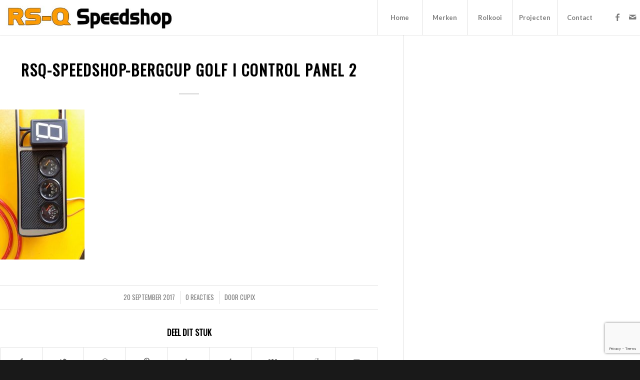

--- FILE ---
content_type: text/html; charset=utf-8
request_url: https://www.google.com/recaptcha/api2/anchor?ar=1&k=6LfmSrsfAAAAAIjHRYl4q8aumjAiJ31QabsMBf7p&co=aHR0cHM6Ly93d3cucnMtcS5iZTo0NDM.&hl=en&v=PoyoqOPhxBO7pBk68S4YbpHZ&size=invisible&anchor-ms=20000&execute-ms=30000&cb=2fhk95ot9f3h
body_size: 48608
content:
<!DOCTYPE HTML><html dir="ltr" lang="en"><head><meta http-equiv="Content-Type" content="text/html; charset=UTF-8">
<meta http-equiv="X-UA-Compatible" content="IE=edge">
<title>reCAPTCHA</title>
<style type="text/css">
/* cyrillic-ext */
@font-face {
  font-family: 'Roboto';
  font-style: normal;
  font-weight: 400;
  font-stretch: 100%;
  src: url(//fonts.gstatic.com/s/roboto/v48/KFO7CnqEu92Fr1ME7kSn66aGLdTylUAMa3GUBHMdazTgWw.woff2) format('woff2');
  unicode-range: U+0460-052F, U+1C80-1C8A, U+20B4, U+2DE0-2DFF, U+A640-A69F, U+FE2E-FE2F;
}
/* cyrillic */
@font-face {
  font-family: 'Roboto';
  font-style: normal;
  font-weight: 400;
  font-stretch: 100%;
  src: url(//fonts.gstatic.com/s/roboto/v48/KFO7CnqEu92Fr1ME7kSn66aGLdTylUAMa3iUBHMdazTgWw.woff2) format('woff2');
  unicode-range: U+0301, U+0400-045F, U+0490-0491, U+04B0-04B1, U+2116;
}
/* greek-ext */
@font-face {
  font-family: 'Roboto';
  font-style: normal;
  font-weight: 400;
  font-stretch: 100%;
  src: url(//fonts.gstatic.com/s/roboto/v48/KFO7CnqEu92Fr1ME7kSn66aGLdTylUAMa3CUBHMdazTgWw.woff2) format('woff2');
  unicode-range: U+1F00-1FFF;
}
/* greek */
@font-face {
  font-family: 'Roboto';
  font-style: normal;
  font-weight: 400;
  font-stretch: 100%;
  src: url(//fonts.gstatic.com/s/roboto/v48/KFO7CnqEu92Fr1ME7kSn66aGLdTylUAMa3-UBHMdazTgWw.woff2) format('woff2');
  unicode-range: U+0370-0377, U+037A-037F, U+0384-038A, U+038C, U+038E-03A1, U+03A3-03FF;
}
/* math */
@font-face {
  font-family: 'Roboto';
  font-style: normal;
  font-weight: 400;
  font-stretch: 100%;
  src: url(//fonts.gstatic.com/s/roboto/v48/KFO7CnqEu92Fr1ME7kSn66aGLdTylUAMawCUBHMdazTgWw.woff2) format('woff2');
  unicode-range: U+0302-0303, U+0305, U+0307-0308, U+0310, U+0312, U+0315, U+031A, U+0326-0327, U+032C, U+032F-0330, U+0332-0333, U+0338, U+033A, U+0346, U+034D, U+0391-03A1, U+03A3-03A9, U+03B1-03C9, U+03D1, U+03D5-03D6, U+03F0-03F1, U+03F4-03F5, U+2016-2017, U+2034-2038, U+203C, U+2040, U+2043, U+2047, U+2050, U+2057, U+205F, U+2070-2071, U+2074-208E, U+2090-209C, U+20D0-20DC, U+20E1, U+20E5-20EF, U+2100-2112, U+2114-2115, U+2117-2121, U+2123-214F, U+2190, U+2192, U+2194-21AE, U+21B0-21E5, U+21F1-21F2, U+21F4-2211, U+2213-2214, U+2216-22FF, U+2308-230B, U+2310, U+2319, U+231C-2321, U+2336-237A, U+237C, U+2395, U+239B-23B7, U+23D0, U+23DC-23E1, U+2474-2475, U+25AF, U+25B3, U+25B7, U+25BD, U+25C1, U+25CA, U+25CC, U+25FB, U+266D-266F, U+27C0-27FF, U+2900-2AFF, U+2B0E-2B11, U+2B30-2B4C, U+2BFE, U+3030, U+FF5B, U+FF5D, U+1D400-1D7FF, U+1EE00-1EEFF;
}
/* symbols */
@font-face {
  font-family: 'Roboto';
  font-style: normal;
  font-weight: 400;
  font-stretch: 100%;
  src: url(//fonts.gstatic.com/s/roboto/v48/KFO7CnqEu92Fr1ME7kSn66aGLdTylUAMaxKUBHMdazTgWw.woff2) format('woff2');
  unicode-range: U+0001-000C, U+000E-001F, U+007F-009F, U+20DD-20E0, U+20E2-20E4, U+2150-218F, U+2190, U+2192, U+2194-2199, U+21AF, U+21E6-21F0, U+21F3, U+2218-2219, U+2299, U+22C4-22C6, U+2300-243F, U+2440-244A, U+2460-24FF, U+25A0-27BF, U+2800-28FF, U+2921-2922, U+2981, U+29BF, U+29EB, U+2B00-2BFF, U+4DC0-4DFF, U+FFF9-FFFB, U+10140-1018E, U+10190-1019C, U+101A0, U+101D0-101FD, U+102E0-102FB, U+10E60-10E7E, U+1D2C0-1D2D3, U+1D2E0-1D37F, U+1F000-1F0FF, U+1F100-1F1AD, U+1F1E6-1F1FF, U+1F30D-1F30F, U+1F315, U+1F31C, U+1F31E, U+1F320-1F32C, U+1F336, U+1F378, U+1F37D, U+1F382, U+1F393-1F39F, U+1F3A7-1F3A8, U+1F3AC-1F3AF, U+1F3C2, U+1F3C4-1F3C6, U+1F3CA-1F3CE, U+1F3D4-1F3E0, U+1F3ED, U+1F3F1-1F3F3, U+1F3F5-1F3F7, U+1F408, U+1F415, U+1F41F, U+1F426, U+1F43F, U+1F441-1F442, U+1F444, U+1F446-1F449, U+1F44C-1F44E, U+1F453, U+1F46A, U+1F47D, U+1F4A3, U+1F4B0, U+1F4B3, U+1F4B9, U+1F4BB, U+1F4BF, U+1F4C8-1F4CB, U+1F4D6, U+1F4DA, U+1F4DF, U+1F4E3-1F4E6, U+1F4EA-1F4ED, U+1F4F7, U+1F4F9-1F4FB, U+1F4FD-1F4FE, U+1F503, U+1F507-1F50B, U+1F50D, U+1F512-1F513, U+1F53E-1F54A, U+1F54F-1F5FA, U+1F610, U+1F650-1F67F, U+1F687, U+1F68D, U+1F691, U+1F694, U+1F698, U+1F6AD, U+1F6B2, U+1F6B9-1F6BA, U+1F6BC, U+1F6C6-1F6CF, U+1F6D3-1F6D7, U+1F6E0-1F6EA, U+1F6F0-1F6F3, U+1F6F7-1F6FC, U+1F700-1F7FF, U+1F800-1F80B, U+1F810-1F847, U+1F850-1F859, U+1F860-1F887, U+1F890-1F8AD, U+1F8B0-1F8BB, U+1F8C0-1F8C1, U+1F900-1F90B, U+1F93B, U+1F946, U+1F984, U+1F996, U+1F9E9, U+1FA00-1FA6F, U+1FA70-1FA7C, U+1FA80-1FA89, U+1FA8F-1FAC6, U+1FACE-1FADC, U+1FADF-1FAE9, U+1FAF0-1FAF8, U+1FB00-1FBFF;
}
/* vietnamese */
@font-face {
  font-family: 'Roboto';
  font-style: normal;
  font-weight: 400;
  font-stretch: 100%;
  src: url(//fonts.gstatic.com/s/roboto/v48/KFO7CnqEu92Fr1ME7kSn66aGLdTylUAMa3OUBHMdazTgWw.woff2) format('woff2');
  unicode-range: U+0102-0103, U+0110-0111, U+0128-0129, U+0168-0169, U+01A0-01A1, U+01AF-01B0, U+0300-0301, U+0303-0304, U+0308-0309, U+0323, U+0329, U+1EA0-1EF9, U+20AB;
}
/* latin-ext */
@font-face {
  font-family: 'Roboto';
  font-style: normal;
  font-weight: 400;
  font-stretch: 100%;
  src: url(//fonts.gstatic.com/s/roboto/v48/KFO7CnqEu92Fr1ME7kSn66aGLdTylUAMa3KUBHMdazTgWw.woff2) format('woff2');
  unicode-range: U+0100-02BA, U+02BD-02C5, U+02C7-02CC, U+02CE-02D7, U+02DD-02FF, U+0304, U+0308, U+0329, U+1D00-1DBF, U+1E00-1E9F, U+1EF2-1EFF, U+2020, U+20A0-20AB, U+20AD-20C0, U+2113, U+2C60-2C7F, U+A720-A7FF;
}
/* latin */
@font-face {
  font-family: 'Roboto';
  font-style: normal;
  font-weight: 400;
  font-stretch: 100%;
  src: url(//fonts.gstatic.com/s/roboto/v48/KFO7CnqEu92Fr1ME7kSn66aGLdTylUAMa3yUBHMdazQ.woff2) format('woff2');
  unicode-range: U+0000-00FF, U+0131, U+0152-0153, U+02BB-02BC, U+02C6, U+02DA, U+02DC, U+0304, U+0308, U+0329, U+2000-206F, U+20AC, U+2122, U+2191, U+2193, U+2212, U+2215, U+FEFF, U+FFFD;
}
/* cyrillic-ext */
@font-face {
  font-family: 'Roboto';
  font-style: normal;
  font-weight: 500;
  font-stretch: 100%;
  src: url(//fonts.gstatic.com/s/roboto/v48/KFO7CnqEu92Fr1ME7kSn66aGLdTylUAMa3GUBHMdazTgWw.woff2) format('woff2');
  unicode-range: U+0460-052F, U+1C80-1C8A, U+20B4, U+2DE0-2DFF, U+A640-A69F, U+FE2E-FE2F;
}
/* cyrillic */
@font-face {
  font-family: 'Roboto';
  font-style: normal;
  font-weight: 500;
  font-stretch: 100%;
  src: url(//fonts.gstatic.com/s/roboto/v48/KFO7CnqEu92Fr1ME7kSn66aGLdTylUAMa3iUBHMdazTgWw.woff2) format('woff2');
  unicode-range: U+0301, U+0400-045F, U+0490-0491, U+04B0-04B1, U+2116;
}
/* greek-ext */
@font-face {
  font-family: 'Roboto';
  font-style: normal;
  font-weight: 500;
  font-stretch: 100%;
  src: url(//fonts.gstatic.com/s/roboto/v48/KFO7CnqEu92Fr1ME7kSn66aGLdTylUAMa3CUBHMdazTgWw.woff2) format('woff2');
  unicode-range: U+1F00-1FFF;
}
/* greek */
@font-face {
  font-family: 'Roboto';
  font-style: normal;
  font-weight: 500;
  font-stretch: 100%;
  src: url(//fonts.gstatic.com/s/roboto/v48/KFO7CnqEu92Fr1ME7kSn66aGLdTylUAMa3-UBHMdazTgWw.woff2) format('woff2');
  unicode-range: U+0370-0377, U+037A-037F, U+0384-038A, U+038C, U+038E-03A1, U+03A3-03FF;
}
/* math */
@font-face {
  font-family: 'Roboto';
  font-style: normal;
  font-weight: 500;
  font-stretch: 100%;
  src: url(//fonts.gstatic.com/s/roboto/v48/KFO7CnqEu92Fr1ME7kSn66aGLdTylUAMawCUBHMdazTgWw.woff2) format('woff2');
  unicode-range: U+0302-0303, U+0305, U+0307-0308, U+0310, U+0312, U+0315, U+031A, U+0326-0327, U+032C, U+032F-0330, U+0332-0333, U+0338, U+033A, U+0346, U+034D, U+0391-03A1, U+03A3-03A9, U+03B1-03C9, U+03D1, U+03D5-03D6, U+03F0-03F1, U+03F4-03F5, U+2016-2017, U+2034-2038, U+203C, U+2040, U+2043, U+2047, U+2050, U+2057, U+205F, U+2070-2071, U+2074-208E, U+2090-209C, U+20D0-20DC, U+20E1, U+20E5-20EF, U+2100-2112, U+2114-2115, U+2117-2121, U+2123-214F, U+2190, U+2192, U+2194-21AE, U+21B0-21E5, U+21F1-21F2, U+21F4-2211, U+2213-2214, U+2216-22FF, U+2308-230B, U+2310, U+2319, U+231C-2321, U+2336-237A, U+237C, U+2395, U+239B-23B7, U+23D0, U+23DC-23E1, U+2474-2475, U+25AF, U+25B3, U+25B7, U+25BD, U+25C1, U+25CA, U+25CC, U+25FB, U+266D-266F, U+27C0-27FF, U+2900-2AFF, U+2B0E-2B11, U+2B30-2B4C, U+2BFE, U+3030, U+FF5B, U+FF5D, U+1D400-1D7FF, U+1EE00-1EEFF;
}
/* symbols */
@font-face {
  font-family: 'Roboto';
  font-style: normal;
  font-weight: 500;
  font-stretch: 100%;
  src: url(//fonts.gstatic.com/s/roboto/v48/KFO7CnqEu92Fr1ME7kSn66aGLdTylUAMaxKUBHMdazTgWw.woff2) format('woff2');
  unicode-range: U+0001-000C, U+000E-001F, U+007F-009F, U+20DD-20E0, U+20E2-20E4, U+2150-218F, U+2190, U+2192, U+2194-2199, U+21AF, U+21E6-21F0, U+21F3, U+2218-2219, U+2299, U+22C4-22C6, U+2300-243F, U+2440-244A, U+2460-24FF, U+25A0-27BF, U+2800-28FF, U+2921-2922, U+2981, U+29BF, U+29EB, U+2B00-2BFF, U+4DC0-4DFF, U+FFF9-FFFB, U+10140-1018E, U+10190-1019C, U+101A0, U+101D0-101FD, U+102E0-102FB, U+10E60-10E7E, U+1D2C0-1D2D3, U+1D2E0-1D37F, U+1F000-1F0FF, U+1F100-1F1AD, U+1F1E6-1F1FF, U+1F30D-1F30F, U+1F315, U+1F31C, U+1F31E, U+1F320-1F32C, U+1F336, U+1F378, U+1F37D, U+1F382, U+1F393-1F39F, U+1F3A7-1F3A8, U+1F3AC-1F3AF, U+1F3C2, U+1F3C4-1F3C6, U+1F3CA-1F3CE, U+1F3D4-1F3E0, U+1F3ED, U+1F3F1-1F3F3, U+1F3F5-1F3F7, U+1F408, U+1F415, U+1F41F, U+1F426, U+1F43F, U+1F441-1F442, U+1F444, U+1F446-1F449, U+1F44C-1F44E, U+1F453, U+1F46A, U+1F47D, U+1F4A3, U+1F4B0, U+1F4B3, U+1F4B9, U+1F4BB, U+1F4BF, U+1F4C8-1F4CB, U+1F4D6, U+1F4DA, U+1F4DF, U+1F4E3-1F4E6, U+1F4EA-1F4ED, U+1F4F7, U+1F4F9-1F4FB, U+1F4FD-1F4FE, U+1F503, U+1F507-1F50B, U+1F50D, U+1F512-1F513, U+1F53E-1F54A, U+1F54F-1F5FA, U+1F610, U+1F650-1F67F, U+1F687, U+1F68D, U+1F691, U+1F694, U+1F698, U+1F6AD, U+1F6B2, U+1F6B9-1F6BA, U+1F6BC, U+1F6C6-1F6CF, U+1F6D3-1F6D7, U+1F6E0-1F6EA, U+1F6F0-1F6F3, U+1F6F7-1F6FC, U+1F700-1F7FF, U+1F800-1F80B, U+1F810-1F847, U+1F850-1F859, U+1F860-1F887, U+1F890-1F8AD, U+1F8B0-1F8BB, U+1F8C0-1F8C1, U+1F900-1F90B, U+1F93B, U+1F946, U+1F984, U+1F996, U+1F9E9, U+1FA00-1FA6F, U+1FA70-1FA7C, U+1FA80-1FA89, U+1FA8F-1FAC6, U+1FACE-1FADC, U+1FADF-1FAE9, U+1FAF0-1FAF8, U+1FB00-1FBFF;
}
/* vietnamese */
@font-face {
  font-family: 'Roboto';
  font-style: normal;
  font-weight: 500;
  font-stretch: 100%;
  src: url(//fonts.gstatic.com/s/roboto/v48/KFO7CnqEu92Fr1ME7kSn66aGLdTylUAMa3OUBHMdazTgWw.woff2) format('woff2');
  unicode-range: U+0102-0103, U+0110-0111, U+0128-0129, U+0168-0169, U+01A0-01A1, U+01AF-01B0, U+0300-0301, U+0303-0304, U+0308-0309, U+0323, U+0329, U+1EA0-1EF9, U+20AB;
}
/* latin-ext */
@font-face {
  font-family: 'Roboto';
  font-style: normal;
  font-weight: 500;
  font-stretch: 100%;
  src: url(//fonts.gstatic.com/s/roboto/v48/KFO7CnqEu92Fr1ME7kSn66aGLdTylUAMa3KUBHMdazTgWw.woff2) format('woff2');
  unicode-range: U+0100-02BA, U+02BD-02C5, U+02C7-02CC, U+02CE-02D7, U+02DD-02FF, U+0304, U+0308, U+0329, U+1D00-1DBF, U+1E00-1E9F, U+1EF2-1EFF, U+2020, U+20A0-20AB, U+20AD-20C0, U+2113, U+2C60-2C7F, U+A720-A7FF;
}
/* latin */
@font-face {
  font-family: 'Roboto';
  font-style: normal;
  font-weight: 500;
  font-stretch: 100%;
  src: url(//fonts.gstatic.com/s/roboto/v48/KFO7CnqEu92Fr1ME7kSn66aGLdTylUAMa3yUBHMdazQ.woff2) format('woff2');
  unicode-range: U+0000-00FF, U+0131, U+0152-0153, U+02BB-02BC, U+02C6, U+02DA, U+02DC, U+0304, U+0308, U+0329, U+2000-206F, U+20AC, U+2122, U+2191, U+2193, U+2212, U+2215, U+FEFF, U+FFFD;
}
/* cyrillic-ext */
@font-face {
  font-family: 'Roboto';
  font-style: normal;
  font-weight: 900;
  font-stretch: 100%;
  src: url(//fonts.gstatic.com/s/roboto/v48/KFO7CnqEu92Fr1ME7kSn66aGLdTylUAMa3GUBHMdazTgWw.woff2) format('woff2');
  unicode-range: U+0460-052F, U+1C80-1C8A, U+20B4, U+2DE0-2DFF, U+A640-A69F, U+FE2E-FE2F;
}
/* cyrillic */
@font-face {
  font-family: 'Roboto';
  font-style: normal;
  font-weight: 900;
  font-stretch: 100%;
  src: url(//fonts.gstatic.com/s/roboto/v48/KFO7CnqEu92Fr1ME7kSn66aGLdTylUAMa3iUBHMdazTgWw.woff2) format('woff2');
  unicode-range: U+0301, U+0400-045F, U+0490-0491, U+04B0-04B1, U+2116;
}
/* greek-ext */
@font-face {
  font-family: 'Roboto';
  font-style: normal;
  font-weight: 900;
  font-stretch: 100%;
  src: url(//fonts.gstatic.com/s/roboto/v48/KFO7CnqEu92Fr1ME7kSn66aGLdTylUAMa3CUBHMdazTgWw.woff2) format('woff2');
  unicode-range: U+1F00-1FFF;
}
/* greek */
@font-face {
  font-family: 'Roboto';
  font-style: normal;
  font-weight: 900;
  font-stretch: 100%;
  src: url(//fonts.gstatic.com/s/roboto/v48/KFO7CnqEu92Fr1ME7kSn66aGLdTylUAMa3-UBHMdazTgWw.woff2) format('woff2');
  unicode-range: U+0370-0377, U+037A-037F, U+0384-038A, U+038C, U+038E-03A1, U+03A3-03FF;
}
/* math */
@font-face {
  font-family: 'Roboto';
  font-style: normal;
  font-weight: 900;
  font-stretch: 100%;
  src: url(//fonts.gstatic.com/s/roboto/v48/KFO7CnqEu92Fr1ME7kSn66aGLdTylUAMawCUBHMdazTgWw.woff2) format('woff2');
  unicode-range: U+0302-0303, U+0305, U+0307-0308, U+0310, U+0312, U+0315, U+031A, U+0326-0327, U+032C, U+032F-0330, U+0332-0333, U+0338, U+033A, U+0346, U+034D, U+0391-03A1, U+03A3-03A9, U+03B1-03C9, U+03D1, U+03D5-03D6, U+03F0-03F1, U+03F4-03F5, U+2016-2017, U+2034-2038, U+203C, U+2040, U+2043, U+2047, U+2050, U+2057, U+205F, U+2070-2071, U+2074-208E, U+2090-209C, U+20D0-20DC, U+20E1, U+20E5-20EF, U+2100-2112, U+2114-2115, U+2117-2121, U+2123-214F, U+2190, U+2192, U+2194-21AE, U+21B0-21E5, U+21F1-21F2, U+21F4-2211, U+2213-2214, U+2216-22FF, U+2308-230B, U+2310, U+2319, U+231C-2321, U+2336-237A, U+237C, U+2395, U+239B-23B7, U+23D0, U+23DC-23E1, U+2474-2475, U+25AF, U+25B3, U+25B7, U+25BD, U+25C1, U+25CA, U+25CC, U+25FB, U+266D-266F, U+27C0-27FF, U+2900-2AFF, U+2B0E-2B11, U+2B30-2B4C, U+2BFE, U+3030, U+FF5B, U+FF5D, U+1D400-1D7FF, U+1EE00-1EEFF;
}
/* symbols */
@font-face {
  font-family: 'Roboto';
  font-style: normal;
  font-weight: 900;
  font-stretch: 100%;
  src: url(//fonts.gstatic.com/s/roboto/v48/KFO7CnqEu92Fr1ME7kSn66aGLdTylUAMaxKUBHMdazTgWw.woff2) format('woff2');
  unicode-range: U+0001-000C, U+000E-001F, U+007F-009F, U+20DD-20E0, U+20E2-20E4, U+2150-218F, U+2190, U+2192, U+2194-2199, U+21AF, U+21E6-21F0, U+21F3, U+2218-2219, U+2299, U+22C4-22C6, U+2300-243F, U+2440-244A, U+2460-24FF, U+25A0-27BF, U+2800-28FF, U+2921-2922, U+2981, U+29BF, U+29EB, U+2B00-2BFF, U+4DC0-4DFF, U+FFF9-FFFB, U+10140-1018E, U+10190-1019C, U+101A0, U+101D0-101FD, U+102E0-102FB, U+10E60-10E7E, U+1D2C0-1D2D3, U+1D2E0-1D37F, U+1F000-1F0FF, U+1F100-1F1AD, U+1F1E6-1F1FF, U+1F30D-1F30F, U+1F315, U+1F31C, U+1F31E, U+1F320-1F32C, U+1F336, U+1F378, U+1F37D, U+1F382, U+1F393-1F39F, U+1F3A7-1F3A8, U+1F3AC-1F3AF, U+1F3C2, U+1F3C4-1F3C6, U+1F3CA-1F3CE, U+1F3D4-1F3E0, U+1F3ED, U+1F3F1-1F3F3, U+1F3F5-1F3F7, U+1F408, U+1F415, U+1F41F, U+1F426, U+1F43F, U+1F441-1F442, U+1F444, U+1F446-1F449, U+1F44C-1F44E, U+1F453, U+1F46A, U+1F47D, U+1F4A3, U+1F4B0, U+1F4B3, U+1F4B9, U+1F4BB, U+1F4BF, U+1F4C8-1F4CB, U+1F4D6, U+1F4DA, U+1F4DF, U+1F4E3-1F4E6, U+1F4EA-1F4ED, U+1F4F7, U+1F4F9-1F4FB, U+1F4FD-1F4FE, U+1F503, U+1F507-1F50B, U+1F50D, U+1F512-1F513, U+1F53E-1F54A, U+1F54F-1F5FA, U+1F610, U+1F650-1F67F, U+1F687, U+1F68D, U+1F691, U+1F694, U+1F698, U+1F6AD, U+1F6B2, U+1F6B9-1F6BA, U+1F6BC, U+1F6C6-1F6CF, U+1F6D3-1F6D7, U+1F6E0-1F6EA, U+1F6F0-1F6F3, U+1F6F7-1F6FC, U+1F700-1F7FF, U+1F800-1F80B, U+1F810-1F847, U+1F850-1F859, U+1F860-1F887, U+1F890-1F8AD, U+1F8B0-1F8BB, U+1F8C0-1F8C1, U+1F900-1F90B, U+1F93B, U+1F946, U+1F984, U+1F996, U+1F9E9, U+1FA00-1FA6F, U+1FA70-1FA7C, U+1FA80-1FA89, U+1FA8F-1FAC6, U+1FACE-1FADC, U+1FADF-1FAE9, U+1FAF0-1FAF8, U+1FB00-1FBFF;
}
/* vietnamese */
@font-face {
  font-family: 'Roboto';
  font-style: normal;
  font-weight: 900;
  font-stretch: 100%;
  src: url(//fonts.gstatic.com/s/roboto/v48/KFO7CnqEu92Fr1ME7kSn66aGLdTylUAMa3OUBHMdazTgWw.woff2) format('woff2');
  unicode-range: U+0102-0103, U+0110-0111, U+0128-0129, U+0168-0169, U+01A0-01A1, U+01AF-01B0, U+0300-0301, U+0303-0304, U+0308-0309, U+0323, U+0329, U+1EA0-1EF9, U+20AB;
}
/* latin-ext */
@font-face {
  font-family: 'Roboto';
  font-style: normal;
  font-weight: 900;
  font-stretch: 100%;
  src: url(//fonts.gstatic.com/s/roboto/v48/KFO7CnqEu92Fr1ME7kSn66aGLdTylUAMa3KUBHMdazTgWw.woff2) format('woff2');
  unicode-range: U+0100-02BA, U+02BD-02C5, U+02C7-02CC, U+02CE-02D7, U+02DD-02FF, U+0304, U+0308, U+0329, U+1D00-1DBF, U+1E00-1E9F, U+1EF2-1EFF, U+2020, U+20A0-20AB, U+20AD-20C0, U+2113, U+2C60-2C7F, U+A720-A7FF;
}
/* latin */
@font-face {
  font-family: 'Roboto';
  font-style: normal;
  font-weight: 900;
  font-stretch: 100%;
  src: url(//fonts.gstatic.com/s/roboto/v48/KFO7CnqEu92Fr1ME7kSn66aGLdTylUAMa3yUBHMdazQ.woff2) format('woff2');
  unicode-range: U+0000-00FF, U+0131, U+0152-0153, U+02BB-02BC, U+02C6, U+02DA, U+02DC, U+0304, U+0308, U+0329, U+2000-206F, U+20AC, U+2122, U+2191, U+2193, U+2212, U+2215, U+FEFF, U+FFFD;
}

</style>
<link rel="stylesheet" type="text/css" href="https://www.gstatic.com/recaptcha/releases/PoyoqOPhxBO7pBk68S4YbpHZ/styles__ltr.css">
<script nonce="aVxmnMxymFcpHHFzcdB2Pg" type="text/javascript">window['__recaptcha_api'] = 'https://www.google.com/recaptcha/api2/';</script>
<script type="text/javascript" src="https://www.gstatic.com/recaptcha/releases/PoyoqOPhxBO7pBk68S4YbpHZ/recaptcha__en.js" nonce="aVxmnMxymFcpHHFzcdB2Pg">
      
    </script></head>
<body><div id="rc-anchor-alert" class="rc-anchor-alert"></div>
<input type="hidden" id="recaptcha-token" value="[base64]">
<script type="text/javascript" nonce="aVxmnMxymFcpHHFzcdB2Pg">
      recaptcha.anchor.Main.init("[\x22ainput\x22,[\x22bgdata\x22,\x22\x22,\[base64]/[base64]/bmV3IFpbdF0obVswXSk6Sz09Mj9uZXcgWlt0XShtWzBdLG1bMV0pOks9PTM/bmV3IFpbdF0obVswXSxtWzFdLG1bMl0pOks9PTQ/[base64]/[base64]/[base64]/[base64]/[base64]/[base64]/[base64]/[base64]/[base64]/[base64]/[base64]/[base64]/[base64]/[base64]\\u003d\\u003d\x22,\[base64]\x22,\[base64]/DvDhUMhs7w5FLwqEadMKkTnPDsxRBQXPDvMKKwq5+UMKaeMKnwpA/ZMOkw71gL2ITwpDDvcKcNG7DmMOewovDo8KMTyVtw7h/[base64]/Bk5FwrIzw4tfwp4yAEIawoXDpsKlAcOUw6zCjVcPwrEbdCpkw6/CuMKCw6ZGw7zDhREDw43DkgxHX8OVQsOew4XCjGF9wqzDtzszAEHCqjMnw4AVw5fDug9twosZKgHCrMKjwpjCtEvDtsOfwro4d8KjYMKUeQ0rwqzDjTPCpcKCUyBGWCErahLCgxgoZXg/w7EFfQIcTsKKwq0hwqvCnsOMw5LDgsOqHSwMwrLCgsORK34jw5rDokwJesKsBmRqdh7DqcOYw5XCs8OBQMO/PV0swqheTBTCv8OXRGvCj8O6AMKgSlTCjsKgCDkfNMOwcHbCrcOBZMKPwqjCohhOwprCtEQ7K8OXLMO9T1EHwqzDmxRNw6kIJSwsPl4MCMKCZ34kw7giw53CsQMWeRTCvR/CpsKld2Miw5B/[base64]/wpPDnRbDtMKKw5rCj0wQB0Q9WyBhLsKXJUcmaxpxEg7CoD3DvERqw4fDuzBjFcOUw6UywoHCgRrDhSXDicKPw6pOA3YEEcO+Wx7CrcO9IBnDscOzw6tAwog6FMOOw5xNZMOxdjB0bcO1wrPDjh1ew67Ciw3Dq0bCinDChsOwwpdSw4nClT3DjBJZw6V/worDj8Obwqkzdk/DjMKqXQNcdWB1wrJmF2TCuMO/a8KnKUpiwq9awphCNcKre8KEwojClsKIw4fDiAwJccKxMVnCtGpmIVIBwrVGRUYseMK6CEpEYnNIUU17WF41K8O3NyNgwoDDs3/Du8K/[base64]/[base64]/CjsKGwpEtw4E9UBkHw63Ctmwww6DDu8OGw5/Dglgiwp3Dr34sAXpZwrwwX8KvwrDCr1vDu1TDmsOTw7oBwp8yAcOpw7/CsD06w7p8N38ew5dmIxUbEmorw4VkWMODG8K9XigSGsKlNTjCkEnDkzXDusK7w7bCtMOlwrw9wr84TsKoSMOIFXd6w4Fiw7h9CTzCscO9FlwgwqLDsVnCowjCvkLCr0nDpsOGw55Nwq14w5RUQRfCgmfDgRrDmsOFWDQxTcOYZ2EEaEnDl3QQOArCsFJqL8OSwq8/KjQzTBjDgcK3N2BHworDqiLDm8Kww58zBkXDnsO+AV/Dgz4GdMKSZHwUw6rDslHDiMKZw6Bww5gzDcOpV37Cn8KPwqlGd2bDqcKNQyLDjMK/eMOnwrzCkT8fwqPCmBpPw5QkP8O9E2XCv3bDlz7Cg8KmNsOawps2dcOuEMO/LMOzBcKmRmPCkjV7VsKJX8KKfycTwqbDjMOdwoALLsOERFLDq8O/w5/CgWQRY8OwwodkwoAOw73ChV0yKMOmwpU/FsOMwrslfmV0w5/[base64]/LwcYcsOzwqQAd1bCmTXDnSbCrFLCgGYawrkBw43DqgXClAggwoNSw6fCmzvDv8OJVHzCpHHDj8OawqbDnMKSEiHDqMKWw6JnwrLDqsK/w4vDigxJOxlcw5tQw4MODivCpCsVw6bCjcOxFDglLMKXw6LCgEcrwrZec8Oxwoo+bVjCkizDqsOgRMK0V2ZMNsKmwqclwqjCsCpKV1o1AABhworDgXcww4J3wql/IVjDnsOmwpnCjigXfMKXP8KHw7YvGXkdwrspBcOcS8KvOStJN27CrcKxwoXCr8OAdcOqw7vCpBAPwofDj8KFQMKVwrFuw53DgR9EwobCscOzS8OVHMKWwqrCgcKAGsO0w65Pw7vCrcKvQy4+wprDn2Jgw6RvLnZlworDrG/CkmbDuMO9Vy/CtMO/TmVHeA0swoIcCg4XVsObbVFNMwoleFQ6ZsOQCMOIJ8K6HMKMwrsdBsOABcOXUxvDnMKAJg/ClznDs8OQdMOrQmZRb8K5XQzChsOqasO8w75baMOgdmjCu2ErZcKiwrbDvHHDk8KjBAw/[base64]/[base64]/DnSrCisOCw517w6oKwrZdwrzDn8OlwovCpR9hSCBDTBkawoHDjsOjwqbCkcKlw7vCiUbCnD8MRgxYH8KUd1nDhjMuw6zCu8KLB8Kcwr9GLMOSwrDCk8Kaw5c+w4HCucKww5/Dv8OmE8KRSCjCkMKzw6/CuzrCvBvDtcK3wqfDizpXw7sTw7ZcwqXClcOkeBxLTQDCrcKEFDfCgMKYwoXDm0Qcw7TDll/DocK6wrjCvmLCrSoqLEwywoXDgwXCv3tufMO/wqUHNRDDtBALZsKzw6HDskx6w5/CsMOabSLCnXDDssKbTMOxUU7DgsOJPjEDRzAIS3VTwq/[base64]/[base64]/[base64]/[base64]/[base64]/w43Dl8OrBcKjOsKPwoNfDsOucMOVXcOWIsOIZMOJwq7CizNOwpF+X8KwXDMsZ8KGwo7DoSXCqgtNw6vCiHTCusKdw57Dqg3CvsOKwpzDgsKdSsO5SADCjsOUCcKYIQBjcTB7Xh3DjmR9w4HDonHDsmTDhMKxP8OpdFIdJ2bDicKDw5U7WCXCisOiw7LDgcKkw4Z/bMK2wpxTTsKhK8O/[base64]/Yzwiw70Iw71GT8OJw6w0ZMOawpTDiQ5/b8OgwrrCiMOfFsOaaMO7bXLDgMKswrAMw4dawqFkcsOpw5NFw4LCosKAN8KsMUHDoMK/wq/[base64]/GlBYwoAGw58jLzvDjgPCi8Oxw7pCw7nDiMKNw4FZw7Yvw49Ywr3CvMOYRcOKIyhMPz7Ci8KiwpE3wqPDucKUw7ViUQAXUkg0w4BWV8Odw4ATYMKdWTZawofCrcObw5rDo0R4wqYVw4LCuhDDvGNEK8K7wrTDn8KMwq95CQPDtgjChMKawoUwwqs6w6wwwp49wpIdSQ/CtRZqezdUN8KVWSfDlcOoKRfDu20MG1Ftw44Aw5TCsjMnwoQLHh/Cvipyw7LDhChsw5vDjE7Dmg8JKMOyw4bDlnwxw77DlnZNw51JNsOAUsKKXcOHAsKYEsOMLk91wqBAw4zDoV4hGTMfw77ClMOuLil7wpXDomYpwqowwp/CsjzCpi/CjCXDhsO1bMKJw70iwqYDw7I+D8OHwrPCpnkZcMOQaD3CkFHDlMOtLAbDsH0cbkxBGcKrLSUGwpEIw6XDqzBvw4nDscKCw6jCmiwaAMKhwoHDtsOrw6oEwpY7Kj0AfQTDtyLDhz/DtiDChMKbB8KqwrDDsjHCvmk8w5FkXMKLag/[base64]/DqMOkK0vCtSx2E3YzVcKGw6zDosKRw6zDjz0+LcK2Nl/Cl3IuwohswqHCscKtCxF5G8KUY8OsQRbDpBPDjsO6J15cOkQTwqjDuFvDplTChzrDnMOFHsKNCsOfwpTCj8KyMD5qwo/[base64]/w6rDthM6woZsw6DCj00cw5DDg2LDtsOMwovDhcKdAMKjUkpgw5nDgmcQAMKIw4oTwpZYwp9NNSMHacKZw4AIBBVqw7Biw67DmC0DI8O4JgsWEi/DmWfDuWAEwqlvwpXCq8Owe8ObQixHZ8K5ZsOswqQawrRvAUDDvClgYcKATn3CnA3DicOtw7IbCMKrU8OhwrRLwo5OwrHDpRF7w7EpwodbZsOID0EPw6LCn8OKLDzCm8O9w54rwq4LwptCVFnCjy/DuyjDqS0YAT1xZcK7J8Kyw6sTLRzCj8Kcw6/CscKDA1TDkizCqMOvDsOZIwDCnsO8w7IGw7oJwprDmnARwrTCkw/CjsK/[base64]/DkVjDszo0wrjDkHo6wrHCscOoVMKIwo3DvMKdFmoHwpHChVY8N8OZw41SQsOFw7A2cFlKCcKXeMKZTDHDmgZKwrRQw6fDn8KzwrQMT8O/[base64]/CgcOVwq4mKsOOw7bDin4NwpfDosO0wobCi1MIKcKEwpUQJCxKF8O2w4/DlMKmwoNlUiBUw7ADwo/CuyXCh1tYXsOtw6HClSPCisKJScO7YcOVwqUTwqpFHQ9dw7vCql3Dr8OHHsKMwrZnwoJpSsOEwqJtw6fDjX1qbUUMcjNdw7B8f8Kow7hRw7bDs8OVw6kUwofDp2rClMOdw53DijjDjiUWw50RBlDDh3lEw4/DiEPCkRHCtMOyw5jClsKJFcKnwqJPwp4teWJGblhsw7Rtw4nDvGLDiMO4wqjCvsK0worDkcOGfldYDAoZLl1qDXnDkcK2wocLw6ALMMKmOsOLw5rCv8O4A8O8wrPClykNHsOjCG/Ck3x4w7jDuiPCjGcpVcOtw5oUw6jCpmZLDjXDpsKAw7IdAcK8w7vCpcOCV8OgwosIZ0jCoEvDhQRVw4TCsWh7U8KNFFzDjwJZw5R5b8KxH8KyMsOLekwawpYYwp1rw5MIw7FHw7/ClCYJdXg7H8K5w5p9KcOYwrjDpMO9V8KtwrrDvGJiLMO2csKVU3nDiwZ6wo9Pw57Cvn9NbilPw4DCl3E6wqxXLcOYKsOKBHs/KTI5wrzCnXVRwovCl3HCsEPDh8Kgf03CoGgAQMKRw5Jsw5wgA8O7N2VCS8OpQ8Krw75bw6kaEDJnTcO+w53CocOnLcKZG2zCt8KOf8KSwpfDi8Krw5kTw7/DjcOpwqdXKTUkwqvDg8O5XizDpsOjW8O0wqQkRcOIDUNMej3DpcKxc8Ksw6LCncKQTnnCiWPDvy3CriBQWsOTBcOvwq7DnMKxwo1twr5Ifjc9FMOmwqBCDsOfXh7DmcKYflPCiWkYXkR/Kk/Cm8KdwoQ5VRvCqsKIW2bDlhvClMK0woYmKsO/wpjDgMKGcsObRkDDicK6w4ARw5zCqsOOw7bDslrDhA4Mw4cRw54yw4rCnMK9w7fDscOdFsKuCsOww5NswpHDrcK0wqsKw7/DpgNiOsKFO8OYbXPDs8KmTE/ClMK0w6ESw75Bw4kOC8OFQMK6w4M6wojCv3nDiMO0wpPCgMOxPQ42w7QKUsK9fMK0dMKkcsK5eQHDt0ADwpnDmsKawpfCnhY7a8KHDBsQWMOPwr1mwoRzaFvDhQ5Mw4RYw7LCjMK3w5kDUMO9wofCmMKsd23CnMO8w5hNw4kNwp84GsO3w7tXw4BZMi/DnRTCu8K5w7MOw4AYw6fDnMKRJcKuDCHDksO2RcOtfHzDicO7MAzDkGxyWxnDpi3DrXgQYcOkSsKzwqfDt8KDb8Ovwqhow5gEETIiwpM7woPCvsKwe8OYw4swwo5uJ8K/[base64]/[base64]/w47Co8OzbXwPBMONwq/CsRYswp3DhRjDpCQOw6kzNCYJw5/[base64]/SVA3wonDlAE/[base64]/CnMOZw47CjsKGwo8SdcKCbsKZAMOewpLDu0M2wplYwqXCr2g8FMKmX8KoeyrCkAEEfMK1wobDiMKxPgwbchjCpm3CmFTCv3gCCcO0asO7eVHDtXHDvyzClE/[base64]/[base64]/DqsKlwqdKwrvDuWASw7PDosKTw5d5FcOSSsKKYlLCpcOhJ8KSwpopEWkcR8Kww7xHwoV9BcOAdMKow7fDgS7CpMK3PcOZZG7CvsOobMOja8Oiw7QNwpfCjsOdcS4KV8OXdx0Lw69Kw6pRBCA5W8KhVg1qScOQBCPDulPCjsKpw6g1w7zCn8KZw77Cn8K/eXgQwqZcNsKMADPDu8ObwrlrTgZnwoLCmgvDoDMpccOOwq9Jw7piaMKab8OAwrPDok8KVyZxU27DqWfCp3jDgcOEwovDmsOILcKUGU9owrPDn2AKHcK/w4DCpGcGDE/ClSBywodwKMK5KhTDg8OQI8OjcX9QfAsEEsOsCmnCscKpw7MtM149wrjCimxfwp7DgMOKUn86MxIUw6Niwq/CscOlw7DCkCTDmcOpJMOBwpPCvg3DnS3DrC5lRMOsSDDDqcKjdsOZwqJUwr3DgRfDicK9woNKw5FOwofDmE1US8K6HFECwp5Iw544woXCtQk2S8Ksw6dQwrvDh8Kkw5PCsSp4CV/Di8OMwqJ8w67ClydWVsOjJ8Kyw5pYw5I/[base64]/O8K8acOMw7Etwp5/NMOHwp1DHMKvw7Mlw6FraMKOVMOmX8OMHz4vwqHChXHCu8KTwrPDvsOfcMKzYzVOBn5rS3hdwoUnMkfCk8OewrkFBhskwq8/[base64]/[base64]/[base64]/HmZmBcO/w6QSw6jDn8OMwrzCplDDrMOfPiQHTcK2KQZ1ew8gchjDsSUjw6DClnQGHcKNFsO3w5nCuHvCh0F8wqQOScORKS1VwrB/[base64]/[base64]/wpXClj9ww5zDqsKnwrp5eVrCmkJQJi/[base64]/CuSMHw5rDkj8rw78AYsOKIB7Dui/CrsOBU2vCgHp7w6VQXMOlEMKzawkDZkvDpHfChsKmEnLDn07CuH55b8KCw6oww7XCksK4biREAUwbRMOTw4jDicOawr/DpXh/w6NBX2nCssOmUn7Dm8OBw78UIsOUwrzCjwIOfcKzFH/DgDDCvcK2WzVCw5tLbkvCpSgkwoTCkwbCrwRxw55ww7rDgFYWBcOCYcK0w48DwpULwpEcwqTDm8OWw7bCniTDlcOTayHDiMOmJMKaaVXDsjk/wrcYCcOEw4rCn8Ojw5dLwq1Rw5Q5bC3DtETCnQ1Jw6XCnsOTYcOcfAQVwr47w6DCmMKIwobDmcO7wqbCg8Otwodaw7RhMA1ww6M3ZcOUwpXDryxMbU8AccKZwq7Dm8OubnPDkE/CtS5oQ8KRw7XDjcKkwpDCrWMRwp/[base64]/Dj05kw6fDjsOUwrrDssO8DHXDmMK3w7oeNkbCiMOvDQ9xVkDChcKISE5LNMKuJsKfZsKuw6PCtMOuUMOvYMOzwpEnVgzDocO1wovCqcOqw5ILwq/[base64]/ClxZrw7rCpFR4wq7Di1tIwq/CsSTDiEzDlcKOKsO/E8KxScOrw6IrwrTDpUvCrsOVw58Tw44uJA4Xwpl5DFFRwr49wrZuw4wqwpjCv8OOdsKcwqbCnsKBCsOEfFtSE8OZK1DDmWjDrR/CrcKwG8OnPcO+wo4dw4DCtlfDpMOWwpTDh8O9RklqwpcVw7rDt8Kew5kDB2QNRMKSNCDCvcOne3jDr8K9DsKYdlPDhxMOH8Klw7jDgHPDtsOIU3YHwoYAwohCwqNUBx8zwq9xw5jDrFFaQsOpWcKRwolnTlo1J3bCmjsBwqbDvH/DosKxZ0nDgMO/AcOBw5DDpcOPAsOiE8OiP1XCg8OjPg4Vw45yVMKKYcO5wqLCgGYwH3jClgobwpAvwpsXdCMNNcKmfsKswoIOw48Uw7d/LsK6wrJzwoBkYsKQVsKtwrYiw4HDpMOSEiJzMTvCtMOQwqLDucOIw4nDqcKewqN5NnXDvcOsecONw7TCsg5Le8O+w6RPOX7CtcO8wqTDpS/[base64]/CpUUUwqMewr06wqLCr8Oswpw4wqjCpMK+wqvDuTTDohXDkRxNwoNhO2zCmMOPw77Ci8KCw6DCr8KgbsK/V8O6w43Du2jCs8KSwoBKw7vDm3IMw4XCp8K6IwldwofCuAzCqArCgcOnw7zCuEYVw7xywrzCoMO/[base64]/[base64]/Djm/Dq8Klwq3Dg2t/w6PCgcK5GsO+NMKMdHVzGsKLRT1tAibCuXddw6FCPFh0VsO0w5nDmC7Dh2DDlcK+W8O2dsKxwqLDpcKXw6rClQ8fwq9fwqg0EUpWwoDCvcKFHEYsXMOzwq9xZMKDw5fChS/DnsKONcKDZcK9UcKlRMKbw5hPwqNSw4oJw40Ewqw2aRTDqzLCpy1vw68lw5YmIirClcKww4LCq8OyD0jDkQXDk8KZwpPCtC57wqrDu8KjKcK5VsOewrjDo2YRwoHDognCq8OHw4HCgsO/KsOiPAcwwoDCmmFOwoUWwrcUGF1ISlHDpcOHwo9NYxhUw5nCpiPDiBDDkw58HndZdyggwpdMw6PCssOJwp/Cs8KZYcK/w7sgwrsPwpM0woHDqcOFwrzDksK+HMKXDWEVdWkQc8Omw4Ndw5sHwpVgwpzCtD88TH5PQcKpKsKHcQvCqMO2fUh6wqrCo8OrwoHCkmPDtWbCmcK+wpnClsOGw6h1wrzCjMOjw67Cs1hxMsKjw7XCrsO+w5F3RMOrw5nDhsOVwoJ5U8O4EBHDtFcGwqDDpMOXMh/DtBN5w6NqWS9CeW3Cu8OaRnMtw6JAwqYLRhVSYnEUw4fDg8KCwqB3wpseKmY7e8O/EU1vbsKdwoXCi8O6Y8OqVcOcw6zClsKTOMOLPMKow6cFwpQdw53CpMKtw7Viwph0w4HChsK/F8KQb8KndQ7DlMKNw54nKHHCjMOKQ1HDpTPCtlzCv2hSLBfCoVfDs0MLeW0zT8KfSMOBw4crMm/CvlhEM8K3LR0ewqNEwrXDqMK3dcK4wpPCosKew6ZFw6hfGMOBAknDiMOvY8OSw5vDhx3Cq8O6wqY9AMKtTjrClcOkO2hkMcOrw6XCgAnDiMOZGVl8wpPDvE7Cl8OqwqbDucObQA/DhcKPwpbCpU3Clncuw4DDjcKPwoo9w7cUwp7CrMKBwqnDtUXDuMKPwoPClVBFwrA2wqAQwprCqcK/UMOCw6IAL8O6acKYagDCusKiwqIpw5PCqyHDmxYaCE/[base64]/[base64]/Cg2YybQRtwoTCrcOKw4QMwpQGwpXCsAE4wpXDr8OuwqgRHlTClcKMDWkuNmbCtMOCwpYCw64qJ8KGcjvDnnILEMO4w6zDiBReZVBXw6DCvhklwo0GwovDgm7CnlA4CcK6UEjCicKGwrYteXvDuCbCtxVKwrjDnsK5d8OPw6VUw6XCm8KwAnQ2KcO7w6nCqcK/bMOWah3CiUomdsK2w4HClx5aw7EvwpktV0vDvcOLUg7Dhl55KsO2w4oZNVHDrnnCm8Okw4XDsE7DrcKCw4EVwofDuBgyI24PZlJuw7lgw7HDmxXDiCHDrxY7wq1YGDETYC7ChsOtLsO9wr0TLQ4JRS/DjcO9SE09GG0nYsOKUMKPCC0+ewPCpsOjccKkKl1ZOw1weBUewq/DvzFnK8KTwq3CsyXCqhRUw6chwo0TEmUpw4rCpXzCuX7DkMO6w5Nqwo44f8OAwrMJwqLCp8KnJm/ChcOBSMK0H8KHw4LDncKww5PChzHDjyMrDkTClx9yWGHCk8OSwokBwo3DhcOiwrXDgVFnwrAqNAPCvTk9w4TDrRzDjh1lwoDDhAbDgR/CocOgw7k/CMKBBsKhwo7DkMKqX15cw7TCrMO6BC82T8KETkjDomERw7XDgRF5R8Osw71aGh/CnidLw4nDvsOzwrs5w6hEwo7DtcOdwppqChbCkxR4w41Iw4LCsMOLb8KSw6jDgcK9EhNpw7E9GcKjGU7DvWpEblLCrMKFeULDtMKcw7fDjjVWwrPCocOHw6c1w4vCgsKIw5PCncKrD8KZTWFHTMOmwoQKXlXCvcKnwrXCjF/DgMOyw7LCrMKvZkVVeTLCmifDnMKtEz3CjBzDkAbCssOhwrBEwppQw5nClMKqwrTCq8KPW2DDnMKgw5NDAiA7wq8nPcK/GcKNPMOCwq4OwqjDhcOtw6VREcKOw7rDqy8DwpDDisKWeMKkwqhxVMOOdcOCXsOUMsOaw4zDrg3DsMKIPMOEaT3Cr1zDkAkaw5paw77Di1rCnlzCicOKXcOTZz/DtcOZBMOJScOwEF/ClsObwrLCoXt3A8OXKMKOw7jChSPDtcO3wqnCnsK6ZcO8w5PCvMOfwrLCr0k4Q8KzKsO/XR4MGsK/cX/DkmHDkMKqQcOKT8K3wqrDk8K4Og/DicKnwqzCkmIYw5HCsBMUZMOhHDsawpzCrVfDlcO0w6XDucOvw6kgCMOgwrzCvsKuOMOmwrpmwrjDhsKXwobCjsKnCEcewrB1anfDnV/CllDCqSPCsGrCq8OQXCwbw7zCsFTDolo1RSbCvcOBC8OBwo/CvsOgPsO9wrfDi8Ozw5NqahRlQkI5Fgcaw6nDu8Oiwp/DijAiegY2wp7CuBs3S8OGWRl6AsOAelV1cHPCj8OLwrNSKEzDgjXDglPCvMKNQsO9wrk9QsOpw5DCon/[base64]/[base64]/[base64]/CnsKxwr8ewp4mwqLDr3jDm2HDnMOlfcKPwrcORj5RZMOBR8KaawdPISVDVMOwGsKlcMODw4N/FAotwp/[base64]/wqR7ZFM2w5BTw5zCqScdfhlsw5BcXMOBAsOCwqbDsMKUw59cw57Cm0rDl8OiwpQWD8KewrN4w4V7OxZ5w4ETScKDNwfCs8OFH8OTWsKUAMOefMOSaA3CqcOYT8KJw4lgPjkQwrnCoBXDkAPDicOEGRjDqzwnwqlCa8K/[base64]/[base64]/Cs8KqwqcOZzd+NjhHwqgKQ8KGQ296SGQ5IcOTLsKWw7IedwXDk2oFw7x9wpJfw5nCrW7CucK6d3AWP8KXSXBSPUPDnFRqKsKIw4kPY8KzdnTCijNxcAzDiMKmwpLDgMKKw7PDkGnDkcKbDU3CgMOJw7vDkMKIw5JHJHEiw4J/ZcKBwqNrw4YaCcKicyjDm8Kdwo3Dm8Orwo3Cjy5Sw5t/[base64]/P8KhwpvDq8KQfcK0Z2MkwrsOB8KGw63DhsKowrzCpcOyATgHw6nCmQt/VsKjw5bCnFopUhXCm8OMw58QwpXDjmtpB8OowrfCpibCt2hPwoXCgsOXw57CuMOyw6Zgc8OZY1ASdsO8e1xHGDZRw6jDgwhNwq5hwoVow5LDqyNLw5/Cjh8rwoZXwqF4RADDnMKtw7FIw59QGTFuw6kjw5/CnMKzBAtGEjHDvm7Ch8KTwprClyISw6gxw7XDjw/Dp8K+w5HCqX5Nw7FQw4YPNsKMwpfDr17DknEwQFtIwr/ChhzDvTDCvydtwqjCiwrCjkJ1w5EQw67DhzzClMK1acKjwqzDlMOnw6QOSR1zw5I0L8KVwq/[base64]/[base64]/wqcLOADCrMOrw4oKTVHDrjzCoMOtNVnDvsKwEjprD8K1bB1lwrLDusOBQmsrw4dwViw1w5o3GSbDncKIwpkuMMOCw77CocObCQTCqMOJw7XCqD/CqcOlw7sRwokTBV7DicK2BsO4BmnCnMKvIT/CscOhw4oqUjIxwrcuFWUqVMOowo4iw5nCs8KZw5NMfwXCmUtRwoZ0w74ow4taw4IHw4XDv8OFwoUNJMKHTjHCn8Kvwqw0w5rDpWrDnsK/w6A8MjVHw6fDhsOsw61uCysNw5rCjn7CtcOedMKfw6zCqlNPwqlBw7AAwrzCrMKXw5NnQ1bDoiPDqALCu8KOdcKvwoQ2w4HDmMONAA3CpD7CiDLDiU/CnMOBXcOvR8KsdVPDqcKew4rCgMOfU8Kkw6bDnsO4UcKSLMKEKcOQw55OS8OBFMOcw4XCucKgwpApwoFUwqcJw70fw4PDisKYw6bCgMKVRjsfOwZ8V01ywqYVw6LDsMOIw5jChEPCpsOObzUwwrVLMxR/w4RLFWXDhivCiQcdwohnw70iw4REw6sTwojDqSVAacOtw6TDuSlhwojCizbCjsK9esOnw7fDgMK7w7bDi8Odw7fCpQ7Cul0mw6vDghZnIMOKw4Ijwo7CvDHCpcKnecKlw7bDjsO4HsK/[base64]/CkgtMwqfCokvDqE7DnQTDpMKnw6sKw7h4LzDDhcKnwqAyw4QDScKQw4zDp8OQwrbCmmx0wpbCjcKGCsKCwq7Dt8O0w7hGw7bCu8Khw7tYwo3ClsO+wrlQw6jCrCg1wo7CjMKDw4RWw4RPw5sBK8ONQRHCjVXDh8KCw5sSw5bDucOfbm/CgsKnwrnCmEV7O8Kow5RpwqjCicKld8KCHj7CgyrCkwDDknkEGsKLJQXCmMKvwq1PwpIeXcKGwq/Cuj/DhMOgMk3CkHs/LcOnc8KEZFPCjwfDrEPDh0NeIcONw6PDtmNqT0dLD0N7VFI1w5MiL1HDhl7CpMO6wq/[base64]/DhMKIwqxKw6R9w68sBsOKX8KqwqlOMcK1w6PCocOIw400Yxxsei7CsWnChk/[base64]/Dj37CswPCtFQxQA3ClSsFwojDjmfDsSoHBcKQw4DDqsO0w73Cojl6AcOYFCU9w7dYw5XDhAPCksKMw5sww5PDq8ODeMOjMcKRS8O+asONwoIGW8OEEWUUJ8KBw7XCgsOVwqPDpcK0wpnCnsKaP31jPmHDj8O/[base64]/Cu8Kgw616woBsw6TDvBkxw6Yhwr/CiQ9efcOLTsKCw6HDmcOYWkFkwrnDjEVUJikcYCPDtcOoUMO7RnMpHsOVBcKHwo/[base64]/[base64]/DsSrDggvCqncQwqTDkjQSw6jCgCTCmcOZw6kZbCpnHcKlAnbDucKxwrgsahXCrEoFw6rDscKOf8OYKizDuS8cw7IWwpd/L8OiJ8O3wrzCucOjwqBRJApLdmLDrBvDhCXDrcK4woEnVMK5w5jDsHBpEHvDpnDDv8KZw7/DoCEaw6vCgMO2FcO2FWgaw4fCn2U/woBtc8OlwpnDql3CqsKLwpFjHMOfwovCtgDDnzDDqMKwKCZFwrsJE0t2QcKmwp8BMQfCrsO1wqo5w4zDmcKDcD84wrdtwqvCvcKVVi5DcsKvFFR/woFVwr3CvmA5MsOXw4VSJTJHXX1qBGkqwrAXR8OXM8OMby/Cm8OYV3LDnlrCgsKLYMOjc3wXYMObw7FDecOEdwHCnMOUPcKdw71DwrMrJ2LDsMOAV8KdTkfCm8O7w5U3w5Qzw4zCk8K9w6heSE8UU8Kyw6UzMMOpwoUfwpsIwo8WLMO7bXPCvcKDBMK3RcKhZwzCrMOTwoLCj8OHR11Lw53DthEIAwTCjg3DoywKw57DvizChQsvaV/Djkd+wofDocOSw4fDrisCw4/DksOMw7TDqTgdasOwwrxtwrMxKcOdeRbDtMO6PsKhEE/Cv8KFwr4qwpwdBMKbwqLDlhcKw4/[base64]/DssOBwqYqw6XDiy7Cj8OnXcOHwqXCssOgw7l8w6F6w6XDusOowohkwpw3wo3ChMOMZ8OmTcOpYncUNcOFw7TCtMO2FsKew43DnFzDgcK/[base64]/CoyvDkhTCrTDCgXFBwpp2amRzw6XDt8OpahvCvsOtw6jCu2Z8wpc6w5LDpQ/CvMOSFMKewrbDrcKgw7zCjEPDs8OCwpNJJWnDv8KAwr3Dlh53w7gXJBHDpi12YMKKw5HCkwAYwrwtIXDDuMKnezNVRUErw5TCkcO+QxjDixVfwqMIw7fCvcKcWsKQCMK5w7tyw4UKMMKWw6rCssKgFVbCjUvCtjoowrXCuxtVEMKxSxxNLhZOwoTCmMKgJndKfx/CsMO2wr9Tw4nCo8OwWMOQWsKAw5fCi1BfagTDphg8w705woPDnMK1QTw7w6/CrRJkwrvDs8OOP8K2LsKFall4w6jClGnCm1HCoyJSXcKSwrMLXxJIwoZsQXHDvCgXdMORw7LCsAY1wpPCoCDDgcOhwprDgDvDk8KQJMOPw5vCjSzDgMOywrHClk7CmRlDwpwdw4QMGHPCjMO6w6/DkMOjU8KYMBbCiMKSSRQ1w5Aie2jCjDvCugoLGsK6NAfDvFfDoMKSw4zCk8OER1YZw6/DusKEw55Kw6towqrCtybCnsO+wpc6wpBIw743wq5zP8OqBErDvcKiwpXDucOdZ8Kuw7/Dvnc1fMO/L0jDoX9VUsKGPMK4w6taWy14wok1wqTDi8OlWk/[base64]/CrG7DpnvCksOidwjCpcKEETY/w7fDisKJwptJcMKhw7oiw6YfwqY6OSJoPMKgwpp/[base64]/[base64]/Di35rH8KYw63ChMOxFl93w7PDpHXDrBfCri/CvcKVJhF9BMKNb8OTw4Ucw6XCqUDDl8Otw7DCqcKMw6AScTd3KsKScBvCv8Odfig9w7M4wr/Di8OcwqLCocOJwp/DpBJRw77DpMK7wr9dwr/Dig12wrnDhMK0w41Xw4hOD8KTQ8KWw6/DkB1xbyBfwrLDssKhw53CnEvDonHDk3TCr13CrwnDh0kqwpMhYR/CksKow4PCosKgwrZ+PQLCkcKGw7fDgkAVAsK3w4bCoxB8wrprD2EEwrgIHjnDmlk7w5scDG0gwpjCk15uwq9FHsOsKBrDryDCrMKMw7/Ci8KYT8Kuw4gbwrPCscOIwpJgGMOawobCqsKvS8KYYRXCisOgPQHCgnBQMMKIwrzCnMODUMKtMcKdwo/Cm3zDoRrDszfCpwbCvsOCMzEsw5Bsw7bDgMK/JWrDr1rCkzg1w5rCtMKLOsKewpIdw6FfwrfCgsORWMOtC2DCq8Kbw4nDnyDChGnDq8KCw4J0DMOsbUsDbMKLMMKmIMOrLlQOA8K4wrgIPGLDjsKlfcOnw40nwpMcdV9mw5xjwr7DkMKmNcKtwr4Rw63Dk8KhwpPDn2AIRcKiwo/DnkrDocOpw5kIwo9JwqnDjsOdwrbCq2t8w4R/[base64]/[base64]/CmActecO+wpHDqcOZw5xvVsOmMcO4wq/[base64]/wpbCiHc+Y8KWOsK7Q8OeW1kIMsKtK8Kswpshw4PCjBBJNE7Dhzs4MMKdIHl0LjU7W0laGlDCm0rDiGbDugYCwpwsw7IodsKQVAkAMsKawqvDlsKMw6HDrlhUw5oIHMKAecOGEwnChFdEw4t+KSjDnF3CnsO4w5rCuVUvETzDm2tEfcORwrhCEDhAdV1UVElZKDPClS/CjsOoKmrDjirDqwHCtifDmjrDkgrCgDXDgsKxCcKbG0PDgsOFX2kwHhpaXzzCmkE6SQpwZsKCw4jDkcO/TcOmWcOjaMKiaDATX3Fgw4rCmMOMOUNkwo3DvljCrsOow4LDuEbDoGcVw5R3wqsrNMKKwqnDl20iwpXDnWXCvsKDKcOsw60XGsKqEAY4EcKtw45jw6jDgS/DtcOcwoPDvsKYwrM/wp7CtX7Di8KXAcKAw5vCi8OzwrrComrCol1hfE7CsyMvw6gTwqDCu2c\\u003d\x22],null,[\x22conf\x22,null,\x226LfmSrsfAAAAAIjHRYl4q8aumjAiJ31QabsMBf7p\x22,0,null,null,null,1,[21,125,63,73,95,87,41,43,42,83,102,105,109,121],[1017145,942],0,null,null,null,null,0,null,0,null,700,1,null,0,\[base64]/76lBhnEnQkZnOKMAhk\\u003d\x22,0,1,null,null,1,null,0,0,null,null,null,0],\x22https://www.rs-q.be:443\x22,null,[3,1,1],null,null,null,1,3600,[\x22https://www.google.com/intl/en/policies/privacy/\x22,\x22https://www.google.com/intl/en/policies/terms/\x22],\x226fE9wDABcL+UidmSAqTOGJ6Lmdrh8M/XfalhaBTSlSo\\u003d\x22,1,0,null,1,1768772372921,0,0,[156,184,205,153],null,[151,76],\x22RC-CrEQIH_Km3U6jg\x22,null,null,null,null,null,\x220dAFcWeA4pO6i_4w-GRlNGWhLnS6mZkJHEOqna_XIePhaLTi7lcmqH3nKsd28eUeMx7o9pI0eyEI6ZYRP3blwIW8s5oMCcplVm5w\x22,1768855173047]");
    </script></body></html>